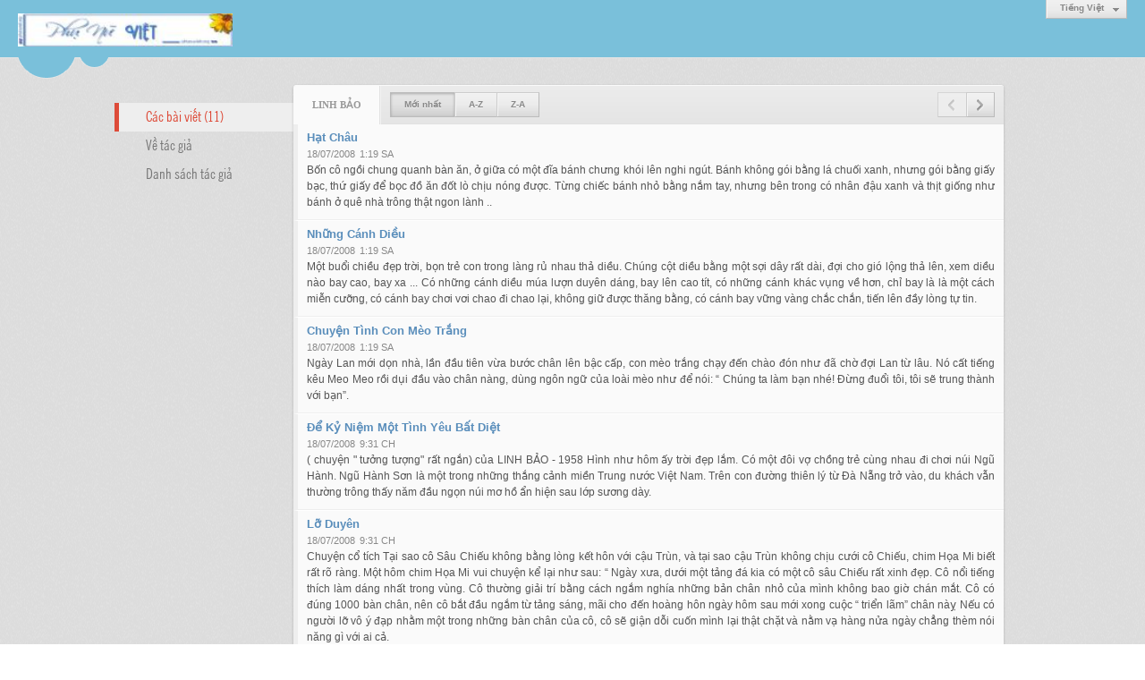

--- FILE ---
content_type: text/html; charset=utf-8
request_url: http://phunuviet.org/author/post?a=5&r=L2ExNTEva2ltLXR1LWNhdS1sb2ktYmFuLWN1YS10YWMtZ2lhLQ
body_size: 6627
content:
<!DOCTYPE html><html lang="vi-VN" data-culture="vi-VN"><head><title>Linh Bảo - Các bài viết</title><meta http-equiv="Content-Type" content="text/html; charset=utf-8"><meta name="viewport" content="width=device-width, initial-scale=1.0, maximum-scale=5"><meta name="format-detection" content="telephone=no"><link href="/content/themes/owner/phunuviet_org/css/BACYAPfVmHm2nnTLadNrYhuWVtFp02tiG5ZW0dryLPdsWsM-.fcss" rel="preload" as="style"><link href="/content/themes/owner/phunuviet_org/css/AQApABMjIB558ptJy5ktRw_-No7LmS1HD_42jhMjIB558ptJ.fcss" rel="preload" as="style"><link href="/content/themes/owner/phunuviet_org/css/BACYAPfVmHm2nnTLadNrYhuWVtFp02tiG5ZW0dryLPdsWsM-.fcss" rel="stylesheet" type="text/css"><link href="/content/themes/owner/phunuviet_org/css/AQApABMjIB558ptJy5ktRw_-No7LmS1HD_42jhMjIB558ptJ.fcss" rel="stylesheet" type="text/css"><link rel="canonical" href="http://phunuviet.org/author/post/5/1/linh-bao"><link rel="icon" sizes="192x192" href="http://phunuviet.org/images/file/t9dyh73a0wgBAkxg/phunuviet-logo-add-home-screen-144x144.png"><link rel="icon" sizes="128x128" href="http://phunuviet.org/images/file/t9dyh73a0wgBAkxg/w150/phunuviet-logo-add-home-screen-144x144.png"><link rel="apple-touch-icon" href="http://phunuviet.org/images/file/t9dyh73a0wgBAkxg/phunuviet-logo-add-home-screen-144x144.png"><link rel="apple-touch-icon" sizes="76x76" href="http://phunuviet.org/images/file/t9dyh73a0wgBAkxg/w100/phunuviet-logo-add-home-screen-144x144.png"><link rel="apple-touch-icon" sizes="120x120" href="http://phunuviet.org/images/file/t9dyh73a0wgBAkxg/w150/phunuviet-logo-add-home-screen-144x144.png"><link rel="apple-touch-icon" sizes="152x152" href="http://phunuviet.org/images/file/t9dyh73a0wgBAkxg/phunuviet-logo-add-home-screen-144x144.png"><meta name="apple-mobile-web-app-title" content="Phụ&#32;Nữ&#32;Việt"><meta name="application-name" content="Phụ&#32;Nữ&#32;Việt"><link rel="shortcut icon" type="image/x-icon" href="http://phunuviet.org/images/file/mVAth73a0wgBAmMb/favicon.png"><script id="script_loader_init">document.cookie='fn_screen='+window.innerWidth+'x'+window.innerHeight+'; path=/';if(!$)var _$=[],_$$=[],$=function(f){_$.push(f)},js_loader=function(f){_$$.push(f)}</script><script>(function(){var l=window.language,a={"message":"Thông báo","ok":"Đồng ý","cancel":"Hủy lệnh","close":"Đóng lại","enable_cookie":"Trình duyệt của bạn đã tắt cookie. Hãy chắc chắn rằng cookie được bật và thử lại.","":""};if(!l){l=window.language={}}for(var n in a){if(!l[n])l[n]=a[n]}})()</script></head><body class="lang_vi"><div id="root"><div id="header_section"><div class="language_list"><div class="nw_group_button"><div class="nw_dropdown_menu"><div class="nw_dropdown_menu_title"><span class="nw_dropdown_menu_text">Tiếng Việt</span></div><div class="nw_dropdown_menu_hand"></div><div class="nw_ui_menu language_list_menu"><div class="nw_ui_menu_wrap"><div class="nw_ui_menu_list"><a class="flag_en" rel="nofollow" href="/cmd/language?lang=en&amp;redirect=L2F1dGhvci9wb3N0P2E9NSZyPUwyRXhOVEV2YTJsdExYUjFMV05oZFMxc2Iya3RZbUZ1TFdOMVlTMTBZV010WjJsaExR">English</a><a class="flag_vi active" rel="nofollow" href="/cmd/language?lang=vi&amp;redirect=L2F1dGhvci9wb3N0P2E9NSZyPUwyRXhOVEV2YTJsdExYUjFMV05oZFMxc2Iya3RZbUZ1TFdOMVlTMTBZV010WjJsaExR">Tiếng Việt</a></div><div class="gbmab"></div><div class="gbmac"></div></div></div></div></div></div><a href="/" class="back_to_home"><img style="border:0" src="http://phunuviet.org/images/file/EzOxoJ3Q0wgBAC59/h32/phu-nu-viet-banner-120.jpg" width="240" height="37" alt="Phụ&#32;Nữ&#32;Việt" title="Phụ&#32;Nữ&#32;Việt"></a><div class="clear"></div><div class="header_decorate"></div></div><div id="content_section"><div id="content_section_padding"><div class="content_section_padding_hasmenu"><div class="uinfo_menu"><ul><li><a class="active" title="Các bài viết">Các bài viết (11)</a></li><li><a title="Về tác giả" href="/author/about/5/linh-bao">Về tác giả</a></li><li><a title="Danh sách tác giả" href="/author/list">Danh sách tác giả</a></li></ul></div><div class="uinfo_content"><form action="" autocomplete="off" method="post"><div class="nw_box"><div class="nw_box_title"><div class="nw_box_title_right"><div class="nw_group_button paging_button"><a title="Trang trước" href="javascript:void(0)" class="disabled tbPagingPrev icon"><span class="icon i_0_2"></span></a><a title="Trang sau" href="/author/post/5/2/linh-bao?r=L2ExNTEva2ltLXR1LWNhdS1sb2ktYmFuLWN1YS10YWMtZ2lhLQ&amp;o=0" class="tbPagingNext icon"><span class="icon i_1_2"></span></a></div></div><div class="nw_box_title_left"><div class="nw_box_tab" data-for="#tbEditContent_m_search"><div data-name="main" class="active">Linh&#32;Bảo</div></div><div class="nw_group_button hidden-xs" style="float:left"><a class=" active" rel="nofollow" href="/author/post/5/1/linh-bao?o=0">Mới nhất</a><a class="" rel="nofollow" href="/author/post/5/1/linh-bao?o=1">A-Z</a><a class="" rel="nofollow" href="/author/post/5/1/linh-bao?o=2">Z-A</a></div></div><div class="clear"></div></div><div class="nw_box_content"><div class="clear"></div><div id="tbEditContent_m_search" class="tbEditContent nw_box_tab_content"><div class="tbTabPage" data-name="main" style="height: auto; overflow: hidden; display: block;"><div class="tbTabContent"><div class="tbField"><div class="tbField_Box"><div class="tbFieldContent col-xs-12"><div class="pl_content"><div class="pl_title"><h2><a href="/a196/hat-chau" class="pl_atitle">Hạt Châu</a></h2></div><span class="pl_date">18/07/2008</span><span class="pl_time">1:19 SA</span><div class="pl_brief">Bốn cô ngồi chung quanh bàn ăn, ở giữa có một đĩa bánh chưng khói lên nghi ngút. Bánh không gói bằng lá chuối xanh, nhưng gói bằng giấy bạc, thứ giấy để bọc đồ ăn đốt lò chịu nóng được. Từng chiếc bánh nhỏ bằng nắm tay, nhưng bên trong có nhân đậu xanh và thịt giống như bánh ở quê nhà trông thật ngon lành ..</div><div class="clear"></div></div></div></div><div class="clear"></div></div><div class="tbField"><div class="tbField_Box"><div class="tbFieldContent col-xs-12"><div class="pl_content"><div class="pl_title"><h2><a href="/a195/nhung-canh-dieu" class="pl_atitle">Những Cánh Diều</a></h2></div><span class="pl_date">18/07/2008</span><span class="pl_time">1:19 SA</span><div class="pl_brief">Một buổi chiều đẹp trời, bọn trẻ con trong làng rủ nhau thả diều. Chúng cột diều bằng một sợi dây rất dài, đợi cho gió lộng thả lên, xem diều nào bay cao, bay xa ... Có những cánh diều múa lượn duyên dáng, bay lên cao tít, có những cánh khác vụng về hơn, chỉ bay là là một cách miễn cưỡng, có cánh bay chơi vơi chao đi chao lại, không giữ được thăng bằng, có cánh bay vững vàng chắc chắn, tiến lên đầy lòng tự tin.</div><div class="clear"></div></div></div></div><div class="clear"></div></div><div class="tbField"><div class="tbField_Box"><div class="tbFieldContent col-xs-12"><div class="pl_content"><div class="pl_title"><h2><a href="/a194/chuyen-tinh-con-meo-trang" class="pl_atitle">Chuyện Tình Con Mèo Trắng</a></h2></div><span class="pl_date">18/07/2008</span><span class="pl_time">1:19 SA</span><div class="pl_brief">Ngày Lan mới dọn nhà, lần đầu tiên vừa bước chân lên bậc cấp, con mèo trắng chạy đến chào đón như đã chờ đợi Lan từ lâu. Nó cất tiếng kêu Meo Meo rồi dụi đầu vào chân nàng, dùng ngôn ngữ của loài mèo như để nói: “ Chúng ta làm bạn nhé! Đừng đuổi tôi, tôi sẽ trung thành với bạn”.</div><div class="clear"></div></div></div></div><div class="clear"></div></div><div class="tbField"><div class="tbField_Box"><div class="tbFieldContent col-xs-12"><div class="pl_content"><div class="pl_title"><h2><a href="/a138/de-ky-niem-mot-tinh-yeu-bat-diet" class="pl_atitle">Để Kỷ Niệm Một Tình Yêu Bất Diệt</a></h2></div><span class="pl_date">18/07/2008</span><span class="pl_time">9:31 CH</span><div class="pl_brief">( chuyện &quot; tưởng tượng&quot; rất ngắn) của LINH BẢO - 1958 Hình như hôm ấy trời đẹp lắm. Có một đôi vợ chồng trẻ cùng nhau đi chơi núi Ngũ Hành. Ngũ Hành Sơn là một trong những thắng cảnh miền Trung nước Việt Nam. Trên con đường thiên lý từ Đà Nẵng trở vào, du khách vẫn thường trông thấy năm đầu ngọn núi mơ hồ ẩn hiện sau lớp sương dày.</div><div class="clear"></div></div></div></div><div class="clear"></div></div><div class="tbField"><div class="tbField_Box"><div class="tbFieldContent col-xs-12"><div class="pl_content"><div class="pl_title"><h2><a href="/a137/lo-duyen" class="pl_atitle">Lỡ Duyên</a></h2></div><span class="pl_date">18/07/2008</span><span class="pl_time">9:31 CH</span><div class="pl_brief">Chuyện cổ tích Tại sao cô Sâu Chiếu không bằng lòng kết hôn với cậu Trùn, và tại sao cậu Trùn không chịu cưới cô Chiếu, chim Họa Mi biết rất rõ ràng. Một hôm chim Họa Mi vui chuyện kể lại như sau: “ Ngày xưa, dưới một tảng đá kia có một cô sâu Chiếu rất xinh đẹp. Cô nổi tiếng thích làm dáng nhất trong vùng. Cô thường giải trí bằng cách ngắm nghía những bản chân nhỏ của mình không bao giờ chán mắt. Cô có đúng 1000 bàn chân, nên cô bắt đầu ngắm từ tảng sáng, mãi cho đến hoàng hôn ngày hôm sau mới xong cuộc “ triển lãm” chân nàỵ Nếu có người lỡ vô ý đạp nhằm một trong những bàn chân của cô, cô sẽ giận dỗi cuốn mình lại thật chặt và nằm vạ hàng nửa ngày chẳng thèm nói năng gì với ai cả.</div><div class="clear"></div></div></div></div><div class="clear"></div></div><div class="tbField"><div class="tbField_Box"><div class="tbFieldContent col-xs-12"><div class="pl_content"><div class="pl_title"><h2><a href="/a136/mot-truyen-phim-khong-quay" class="pl_atitle">Một Truyện Phim Không Quay</a></h2></div><span class="pl_date">18/07/2008</span><span class="pl_time">9:31 CH</span><div class="pl_brief">Một chiều cuối năm tôi đang đứng nhìn đôi hoa tai kiểu mới trưng bày bán Tết bỗng thấy anh chàng họ Đổng ấy lừng lững đi đến. Không biết anh ta là cháu chắt bao nhiêu đời của Đổng Trác, nhưng người gầy nhom chẳng giống Đổng Trác tí nào. Sự thật tôi cũng chỉ thấy Đổng Trác trong các tuồng hát mà thôi. Anh ta mừng rỡ chào tôi rồi cứ đứng lì ra đấy chờ tôi mua xong hoa tai, hình như đang có chuyện gì muốn nói thì phải. Tôi hỏi đùa:</div><div class="clear"></div></div></div></div><div class="clear"></div></div><div class="tbField"><div class="tbField_Box"><div class="tbFieldContent col-xs-12"><div class="pl_content"><div class="pl_title"><h2><a href="/a135/thuoc-truong-sinh" class="pl_atitle">Thuốc Trường Sinh</a></h2></div><span class="pl_date">18/07/2008</span><span class="pl_time">9:31 CH</span><div class="pl_brief">Cụ Lang năm nay đã hơn 50 tuổi nhưng vẫn khỏe mạnh lắm. Cụ bà cùng một tuổi với cụ nhưng trông già hơn nhiều, và suốt ngày chỉ thích quanh quẫn trong nhà ít khi đi đâu. Cụ ông cũng không phản đối vì cụ bà đã bổ khuyết bằng cách cho phép cụ đến nhà các cụ bạn già chơi vài chầu tổ tôm nho nhỏ những lúc cụ rảnh rang. Ngoài ra cụ không được phép có những hành vi “ bất chánh” khác. Dù chỉ khen cô nào đẹp cụ bà cũng đã lên tiếng “ cảnh cáo” trước: “ coi chừng kẻo tôi móc mắt ra”, vì thế nên cụ ông hết sức giữ gìn ý tứ trước mặt cụ bà. Còn sau lưng cụ thì có trời biết được!</div><div class="clear"></div></div></div></div><div class="clear"></div></div><div class="tbField"><div class="tbField_Box"><div class="tbFieldContent col-xs-12"><div class="pl_content"><div class="pl_title"><h2><a href="/a134/gio-bac-3" class="pl_atitle">Gió Bấc 3</a></h2></div><span class="pl_date">18/07/2008</span><span class="pl_time">9:31 CH</span><div class="pl_brief">Linh Bảo Chương 7 QUẢNG CHÂU THẤT THỦ Tháng ngày bình thản trôi qua, nhẹ nhàng êm đềm cho đến lúc muôn nghìn chiếc lá trên các đồi cây chung quanh trường bắt đầu đổi mầu. Mùa Thu đến, người Trang yếu dần trong những ngày nguy cấp của thành phố Quảng Châu.</div><div class="clear"></div></div></div></div><div class="clear"></div></div><div class="tbField"><div class="tbField_Box"><div class="tbFieldContent col-xs-12"><div class="pl_content"><div class="pl_title"><h2><a href="/a133/gio-bac-2" class="pl_atitle">Gió Bấc 2</a></h2></div><span class="pl_date">18/07/2008</span><span class="pl_time">9:31 CH</span><div class="pl_brief">GIÓ BẤC Chương 5 VIỄN DU Trang bán tất cả nhưng gì đáng giá còn lại, sửa soạn sẵn sàng và một buổi sáng khi trời còn mờ sương và nước còn mờ khói, Trang từ giã ông Bà chủ tiệm may đã cho Trang việc làm tạm thời, anh chị và bạn bè xuống tàu đi Hương-cảng.</div><div class="clear"></div></div></div></div><div class="clear"></div></div><div class="tbField"><div class="tbField_Box"><div class="tbFieldContent col-xs-12"><div class="pl_content"><div class="pl_title"><h2><a href="/a132/gio-bac" class="pl_atitle">Gió Bấc</a></h2></div><span class="pl_date">18/07/2008</span><span class="pl_time">9:31 CH</span><div class="pl_brief">Linh Bảo (1952) Chương 1 GIA ĐÌNH Từ thuở bé, cứ mỗi lần gió Bấc thổi là Trang lại thấy lo lắng, sợ hãi có cảm tưởng sắp bị đem ra hành tội. Hơi gió lạnh từ từ thấm dần vào cơ thể, Trang thấy như có cái gì chặn đè ở ngực, làm hơi thở nàng ấm ức, nghẹn ngào. Từ trong phổi Trang một âm thanh nhè nhẹ phát ra, có khi chỉ ty tỷ như một điệu đàn êm dịụ, nhưng lúc gió Bấc thổi mạnh, hay ban ngày làm việc nhọc mệt thì “ điệu đàn” trở nên thống thiết vô cùng.</div><div class="clear"></div></div></div></div><div class="clear"></div></div></div></div></div><div class="clear"></div></div><div class="nw_box_bottom"><div class="nw_box_bottom_right"><div class="nw_group_button paging_button"><a title="Trang trước" href="javascript:void(0)" class="disabled tbPagingPrev icon"><span class="icon i_0_2"></span></a><a title="Trang sau" href="/author/post/5/2/linh-bao?r=L2ExNTEva2ltLXR1LWNhdS1sb2ktYmFuLWN1YS10YWMtZ2lhLQ&amp;o=0" class="tbPagingNext icon"><span class="icon i_1_2"></span></a></div></div><div class="nw_box_bottom_left"><div class="nw_group_button"><a href="javascript:history.back()" rel="nofollow">Quay lại</a></div></div><div class="clear"></div></div></div></form></div></div><div class="clear"></div></div></div><div id="footer_section"><div id="copyright_nav">Copyright &copy; 2026 <a target="_blank" title="phunuviet.org" href="/">phunuviet.org</a>&nbsp;All rights reserved <a target="_blank" title="www.vnvn.net" href="http://www.vnvn.net"><img src="/images/site/powered-by-vnvn.png" width="128" height="20" title="VNVN System" alt="VNVN System"></a></div></div></div><script>$(function(){(function(i,s,o,g,r,a,m){i['GoogleAnalyticsObject']=r;i[r]=i[r]||function(){(i[r].q=i[r].q||[]).push(arguments)},i[r].l=1*new Date();a=s.createElement(o),m=s.getElementsByTagName(o)[0];a.async=!0;a.src=g;m.parentNode.insertBefore(a,m)})(window,document,'script','//www.google-analytics.com/analytics.js','ga');ga('create','UA-228784330-3','auto');ga('require', 'displayfeatures');ga('send','pageview',{'page':'/author/post/5/1/linh-bao'});});</script><noscript><img src="http://www.google-analytics.com/__utm.gif?utmwv=1&amp;utmn=204127098&amp;utmsr=-&amp;utmsc=-&amp;utmul=-&amp;utmje=0&amp;utmfl=-&amp;utmdt=-&amp;utmhn=auto&amp;utmr=-&amp;utmp=Linh+B%e1%ba%a3o+-+%7blang%3atb%24author%24search_post%7d&amp;utmac=UA-228784330-3&amp;utmcc=__utma%3D882182048.1431878246.1769790701198.1769790701198.1769790701198.2%3B%2B__utmb%3D882182048%3B%2B__utmc%3D882182048%3B%2B__utmz%3D882182048.1769790701198.2.2.utmccn%3D(direct)%7Cutmcsr%3D(direct)%7Cutmcmd%3D(none)%3B%2B__utmv%3D882182048.-%3B" alt="GA" style="display: none;border:none;"></noscript><script id="script_loader_end" data-event="nw.loader.bKtKpqZsqMvMYkdM">(function(){var g=window,f=document,d=g.addEventListener,b=g.attachEvent;g.__$$$=[{path:"/content/themes/owner/phunuviet_org/scripts/EgBbAjfS_mJfiyuN_nhEOdr0PvL-eEQ52vQ-8iWgQ2xTKZio.fjs",async:0,group:0},{path:"/content/themes/owner/phunuviet_org/scripts/AQA0AKEd_hu0C28rTnCJrpDl8SFOcImukOXxIaEd_hu0C28r.fjs",async:0,group:0},{path:"/content/themes/owner/phunuviet_org/scripts/AQA3AEzGvIG9NdnLVWhnUlCPU4VVaGdSUI9ThUzGvIG9NdnL.fjs",async:0,group:0}];g.NV3VER=635230020230823001;if(!g.BROWSER){g.BROWSER=33024;}if (g.nw_loader)nw_loader("nw.loader.bKtKpqZsqMvMYkdM");else {var ls=f.createElement('script');ls.type='text/javascript';ls.src="/content/themes/owner/phunuviet_org/scripts/AQAiAG_BOJTUC7ykToM9r5GYH_JOgz2vkZgf8m_BOJTUC7yk.fjs";f.getElementsByTagName('head')[0].appendChild(ls);}})();</script></body></html>